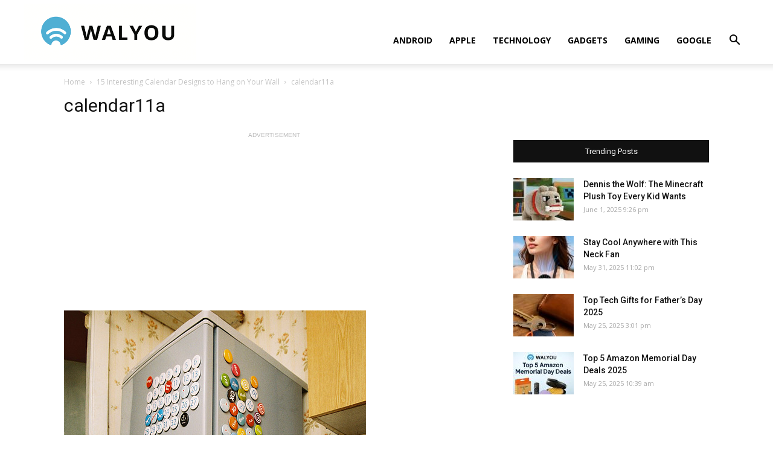

--- FILE ---
content_type: text/html; charset=UTF-8
request_url: https://walyou.com/calendar-designs/calendar11a/
body_size: 13186
content:
<!doctype html >
<!--[if IE 8]>    <html class="ie8" lang="en"> <![endif]-->
<!--[if IE 9]>    <html class="ie9" lang="en"> <![endif]-->
<!--[if gt IE 8]><!--> <html lang="en-US"
	prefix="og: https://ogp.me/ns#" > <!--<![endif]-->
<head>
    <title>calendar11a - Walyou</title>
    <meta charset="UTF-8" />
    <meta name="viewport" content="width=device-width, initial-scale=1.0">
    <link rel="pingback" href="https://walyou.com/xmlrpc.php" />
    <meta name='robots' content='index, follow, max-image-preview:large, max-snippet:-1, max-video-preview:-1' />
<link rel="icon" type="image/png" href="https://walyou.com/wp-content/uploads//2019/10/favicon.ico">
	<!-- This site is optimized with the Yoast SEO plugin v19.0 - https://yoast.com/wordpress/plugins/seo/ -->
	<link rel="canonical" href="https://walyou.com/wp-content/uploads//2012/10/calendar11a.jpg" />
	<meta property="og:locale" content="en_US" />
	<meta property="og:type" content="article" />
	<meta property="og:title" content="calendar11a - Walyou" />
	<meta property="og:url" content="https://walyou.com/wp-content/uploads//2012/10/calendar11a.jpg" />
	<meta property="og:site_name" content="Walyou" />
	<meta property="article:publisher" content="https://www.facebook.com/Walyou/" />
	<meta property="og:image" content="https://walyou.com/wp-content/uploads//2012/10/calendar11a.jpg" />
	<meta property="og:image:width" content="500" />
	<meta property="og:image:height" content="357" />
	<meta property="og:image:type" content="image/jpeg" />
	<meta name="twitter:card" content="summary_large_image" />
	<meta name="twitter:site" content="@walyou" />
	<script type="application/ld+json" class="yoast-schema-graph">{"@context":"https://schema.org","@graph":[{"@type":"WebSite","@id":"https://walyou.com/#website","url":"https://walyou.com/","name":"Walyou","description":"Cool Gadgets, New Gadgets, Tech News and Geek Design","potentialAction":[{"@type":"SearchAction","target":{"@type":"EntryPoint","urlTemplate":"https://walyou.com/?s={search_term_string}"},"query-input":"required name=search_term_string"}],"inLanguage":"en-US"},{"@type":"WebPage","@id":"https://walyou.com/wp-content/uploads//2012/10/calendar11a.jpg#webpage","url":"https://walyou.com/wp-content/uploads//2012/10/calendar11a.jpg","name":"calendar11a - Walyou","isPartOf":{"@id":"https://walyou.com/#website"},"datePublished":"2012-10-06T05:52:28+00:00","dateModified":"2012-10-06T05:52:28+00:00","breadcrumb":{"@id":"https://walyou.com/wp-content/uploads//2012/10/calendar11a.jpg#breadcrumb"},"inLanguage":"en-US","potentialAction":[{"@type":"ReadAction","target":["https://walyou.com/wp-content/uploads//2012/10/calendar11a.jpg"]}]},{"@type":"BreadcrumbList","@id":"https://walyou.com/wp-content/uploads//2012/10/calendar11a.jpg#breadcrumb","itemListElement":[{"@type":"ListItem","position":1,"name":"15 Interesting Calendar Designs to Hang on Your Wall","item":"https://walyou.com/calendar-designs/"},{"@type":"ListItem","position":2,"name":"calendar11a"}]}]}</script>
	<!-- / Yoast SEO plugin. -->


<link rel='dns-prefetch' href='//fonts.googleapis.com' />
<link rel='dns-prefetch' href='//s.w.org' />
<link rel="alternate" type="application/rss+xml" title="Walyou &raquo; Feed" href="https://walyou.com/feed/" />
<link rel="alternate" type="application/rss+xml" title="Walyou &raquo; Comments Feed" href="https://walyou.com/comments/feed/" />
<link rel="alternate" type="application/rss+xml" title="Walyou &raquo; calendar11a Comments Feed" href="https://walyou.com/calendar-designs/calendar11a/feed/" />
		<script type="text/javascript">
			window._wpemojiSettings = {"baseUrl":"https:\/\/s.w.org\/images\/core\/emoji\/13.1.0\/72x72\/","ext":".png","svgUrl":"https:\/\/s.w.org\/images\/core\/emoji\/13.1.0\/svg\/","svgExt":".svg","source":{"concatemoji":"https:\/\/walyou.com\/wp-includes\/js\/wp-emoji-release.min.js?ver=5.8.12"}};
			!function(e,a,t){var n,r,o,i=a.createElement("canvas"),p=i.getContext&&i.getContext("2d");function s(e,t){var a=String.fromCharCode;p.clearRect(0,0,i.width,i.height),p.fillText(a.apply(this,e),0,0);e=i.toDataURL();return p.clearRect(0,0,i.width,i.height),p.fillText(a.apply(this,t),0,0),e===i.toDataURL()}function c(e){var t=a.createElement("script");t.src=e,t.defer=t.type="text/javascript",a.getElementsByTagName("head")[0].appendChild(t)}for(o=Array("flag","emoji"),t.supports={everything:!0,everythingExceptFlag:!0},r=0;r<o.length;r++)t.supports[o[r]]=function(e){if(!p||!p.fillText)return!1;switch(p.textBaseline="top",p.font="600 32px Arial",e){case"flag":return s([127987,65039,8205,9895,65039],[127987,65039,8203,9895,65039])?!1:!s([55356,56826,55356,56819],[55356,56826,8203,55356,56819])&&!s([55356,57332,56128,56423,56128,56418,56128,56421,56128,56430,56128,56423,56128,56447],[55356,57332,8203,56128,56423,8203,56128,56418,8203,56128,56421,8203,56128,56430,8203,56128,56423,8203,56128,56447]);case"emoji":return!s([10084,65039,8205,55357,56613],[10084,65039,8203,55357,56613])}return!1}(o[r]),t.supports.everything=t.supports.everything&&t.supports[o[r]],"flag"!==o[r]&&(t.supports.everythingExceptFlag=t.supports.everythingExceptFlag&&t.supports[o[r]]);t.supports.everythingExceptFlag=t.supports.everythingExceptFlag&&!t.supports.flag,t.DOMReady=!1,t.readyCallback=function(){t.DOMReady=!0},t.supports.everything||(n=function(){t.readyCallback()},a.addEventListener?(a.addEventListener("DOMContentLoaded",n,!1),e.addEventListener("load",n,!1)):(e.attachEvent("onload",n),a.attachEvent("onreadystatechange",function(){"complete"===a.readyState&&t.readyCallback()})),(n=t.source||{}).concatemoji?c(n.concatemoji):n.wpemoji&&n.twemoji&&(c(n.twemoji),c(n.wpemoji)))}(window,document,window._wpemojiSettings);
		</script>
		<style type="text/css">
img.wp-smiley,
img.emoji {
	display: inline !important;
	border: none !important;
	box-shadow: none !important;
	height: 1em !important;
	width: 1em !important;
	margin: 0 .07em !important;
	vertical-align: -0.1em !important;
	background: none !important;
	padding: 0 !important;
}
</style>
	<link rel='stylesheet' id='wp-block-library-css'  href='https://walyou.com/wp-includes/css/dist/block-library/style.min.css?ver=5.8.12' type='text/css' media='all' />
<link rel='stylesheet' id='bwg_fonts-css'  href='https://walyou.com/wp-content/plugins/photo-gallery/css/bwg-fonts/fonts.css?ver=0.0.1' type='text/css' media='all' />
<link rel='stylesheet' id='sumoselect-css'  href='https://walyou.com/wp-content/plugins/photo-gallery/css/sumoselect.min.css?ver=3.3.24' type='text/css' media='all' />
<link rel='stylesheet' id='mCustomScrollbar-css'  href='https://walyou.com/wp-content/plugins/photo-gallery/css/jquery.mCustomScrollbar.min.css?ver=3.1.5' type='text/css' media='all' />
<link rel='stylesheet' id='bwg_frontend-css'  href='https://walyou.com/wp-content/plugins/photo-gallery/css/styles.min.css?ver=1.6.5' type='text/css' media='all' />
<link rel='stylesheet' id='td-plugin-multi-purpose-css'  href='https://walyou.com/wp-content/plugins/td-composer/td-multi-purpose/style.css?ver=5a862b9d7c39671de80dd6dee389818b' type='text/css' media='all' />
<link crossorigin="anonymous" rel='stylesheet' id='google-fonts-style-css'  href='https://fonts.googleapis.com/css?family=Open+Sans%3A300italic%2C400%2C400italic%2C600%2C600italic%2C700%7CRoboto%3A300%2C400%2C400italic%2C500%2C500italic%2C700%2C900&#038;ver=9.8' type='text/css' media='all' />
<link rel='stylesheet' id='tablepress-default-css'  href='https://walyou.com/wp-content/tablepress-combined.min.css?ver=11' type='text/css' media='all' />
<link rel='stylesheet' id='td-theme-css'  href='https://walyou.com/wp-content/themes/Newspaper/style.css?ver=9.8' type='text/css' media='all' />
<style id='td-theme-inline-css' type='text/css'>
    
        @media (max-width: 767px) {
            .td-header-desktop-wrap {
                display: none;
            }
        }
        @media (min-width: 767px) {
            .td-header-mobile-wrap {
                display: none;
            }
        }
    
	
</style>
<link rel='stylesheet' id='td-legacy-framework-front-style-css'  href='https://walyou.com/wp-content/plugins/td-composer/legacy/Newspaper/assets/css/td_legacy_main.css?ver=5a862b9d7c39671de80dd6dee389818b' type='text/css' media='all' />
<link rel='stylesheet' id='tdb_front_style-css'  href='https://walyou.com/wp-content/plugins/td-cloud-library/assets/css/tdb_less_front.css?ver=489325fca4f12cbec6ded350cf173551' type='text/css' media='all' />
<script type='text/javascript' src='https://walyou.com/wp-includes/js/jquery/jquery.min.js?ver=3.6.0' id='jquery-core-js'></script>
<script type='text/javascript' src='https://walyou.com/wp-includes/js/jquery/jquery-migrate.min.js?ver=3.3.2' id='jquery-migrate-js'></script>
<script type='text/javascript' src='https://walyou.com/wp-content/plugins/photo-gallery/js/jquery.sumoselect.min.js?ver=3.3.24' id='sumoselect-js'></script>
<script type='text/javascript' src='https://walyou.com/wp-content/plugins/photo-gallery/js/jquery.mobile.min.js?ver=1.4.5' id='jquery-mobile-js'></script>
<script type='text/javascript' src='https://walyou.com/wp-content/plugins/photo-gallery/js/jquery.mCustomScrollbar.concat.min.js?ver=3.1.5' id='mCustomScrollbar-js'></script>
<script type='text/javascript' src='https://walyou.com/wp-content/plugins/photo-gallery/js/jquery.fullscreen.min.js?ver=0.6.0' id='jquery-fullscreen-js'></script>
<script type='text/javascript' id='bwg_frontend-js-extra'>
/* <![CDATA[ */
var bwg_objectsL10n = {"bwg_field_required":"field is required.","bwg_mail_validation":"This is not a valid email address.","bwg_search_result":"There are no images matching your search.","bwg_select_tag":"Select Tag","bwg_order_by":"Order By","bwg_search":"Search","bwg_show_ecommerce":"Show Ecommerce","bwg_hide_ecommerce":"Hide Ecommerce","bwg_show_comments":"Show Comments","bwg_hide_comments":"Hide Comments","bwg_restore":"Restore","bwg_maximize":"Maximize","bwg_fullscreen":"Fullscreen","bwg_exit_fullscreen":"Exit Fullscreen","bwg_search_tag":"SEARCH...","bwg_tag_no_match":"No tags found","bwg_all_tags_selected":"All tags selected","bwg_tags_selected":"tags selected","play":"Play","pause":"Pause","is_pro":"","bwg_play":"Play","bwg_pause":"Pause","bwg_hide_info":"Hide info","bwg_show_info":"Show info","bwg_hide_rating":"Hide rating","bwg_show_rating":"Show rating","ok":"Ok","cancel":"Cancel","select_all":"Select all","lazy_load":"0","lazy_loader":"https:\/\/walyou.com\/wp-content\/plugins\/photo-gallery\/images\/ajax_loader.png","front_ajax":"0","bwg_tag_see_all":"see all tags","bwg_tag_see_less":"see less tags"};
/* ]]> */
</script>
<script type='text/javascript' src='https://walyou.com/wp-content/plugins/photo-gallery/js/scripts.min.js?ver=1.6.5' id='bwg_frontend-js'></script>
<link rel="https://api.w.org/" href="https://walyou.com/wp-json/" /><link rel="alternate" type="application/json" href="https://walyou.com/wp-json/wp/v2/media/153233" /><link rel="EditURI" type="application/rsd+xml" title="RSD" href="https://walyou.com/xmlrpc.php?rsd" />
<link rel="wlwmanifest" type="application/wlwmanifest+xml" href="https://walyou.com/wp-includes/wlwmanifest.xml" /> 
<meta name="generator" content="WordPress 5.8.12" />
<link rel='shortlink' href='https://walyou.com/?p=153233' />
<link rel="alternate" type="application/json+oembed" href="https://walyou.com/wp-json/oembed/1.0/embed?url=https%3A%2F%2Fwalyou.com%2Fcalendar-designs%2Fcalendar11a%2F" />
<link rel="alternate" type="text/xml+oembed" href="https://walyou.com/wp-json/oembed/1.0/embed?url=https%3A%2F%2Fwalyou.com%2Fcalendar-designs%2Fcalendar11a%2F&#038;format=xml" />
<!--[if lt IE 9]><script src="https://cdnjs.cloudflare.com/ajax/libs/html5shiv/3.7.3/html5shiv.js"></script><![endif]-->
        <script>
        window.tdb_globals = {"wpRestNonce":"6b439e3f62","wpRestUrl":"https:\/\/walyou.com\/wp-json\/","permalinkStructure":"\/%postname%\/","isAjax":false,"isAdminBarShowing":false,"autoloadScrollPercent":50};
    </script>
    			<script>
				window.tdwGlobal = {"adminUrl":"https:\/\/walyou.com\/wp-admin\/","wpRestNonce":"6b439e3f62","wpRestUrl":"https:\/\/walyou.com\/wp-json\/","permalinkStructure":"\/%postname%\/"};
			</script>
			<!-- There is no amphtml version available for this URL. -->
<!-- JS generated by theme -->

<script>
    
    

	    var tdBlocksArray = []; //here we store all the items for the current page

	    //td_block class - each ajax block uses a object of this class for requests
	    function tdBlock() {
		    this.id = '';
		    this.block_type = 1; //block type id (1-234 etc)
		    this.atts = '';
		    this.td_column_number = '';
		    this.td_current_page = 1; //
		    this.post_count = 0; //from wp
		    this.found_posts = 0; //from wp
		    this.max_num_pages = 0; //from wp
		    this.td_filter_value = ''; //current live filter value
		    this.is_ajax_running = false;
		    this.td_user_action = ''; // load more or infinite loader (used by the animation)
		    this.header_color = '';
		    this.ajax_pagination_infinite_stop = ''; //show load more at page x
	    }


        // td_js_generator - mini detector
        (function(){
            var htmlTag = document.getElementsByTagName("html")[0];

	        if ( navigator.userAgent.indexOf("MSIE 10.0") > -1 ) {
                htmlTag.className += ' ie10';
            }

            if ( !!navigator.userAgent.match(/Trident.*rv\:11\./) ) {
                htmlTag.className += ' ie11';
            }

	        if ( navigator.userAgent.indexOf("Edge") > -1 ) {
                htmlTag.className += ' ieEdge';
            }

            if ( /(iPad|iPhone|iPod)/g.test(navigator.userAgent) ) {
                htmlTag.className += ' td-md-is-ios';
            }

            var user_agent = navigator.userAgent.toLowerCase();
            if ( user_agent.indexOf("android") > -1 ) {
                htmlTag.className += ' td-md-is-android';
            }

            if ( -1 !== navigator.userAgent.indexOf('Mac OS X')  ) {
                htmlTag.className += ' td-md-is-os-x';
            }

            if ( /chrom(e|ium)/.test(navigator.userAgent.toLowerCase()) ) {
               htmlTag.className += ' td-md-is-chrome';
            }

            if ( -1 !== navigator.userAgent.indexOf('Firefox') ) {
                htmlTag.className += ' td-md-is-firefox';
            }

            if ( -1 !== navigator.userAgent.indexOf('Safari') && -1 === navigator.userAgent.indexOf('Chrome') ) {
                htmlTag.className += ' td-md-is-safari';
            }

            if( -1 !== navigator.userAgent.indexOf('IEMobile') ){
                htmlTag.className += ' td-md-is-iemobile';
            }

        })();




        var tdLocalCache = {};

        ( function () {
            "use strict";

            tdLocalCache = {
                data: {},
                remove: function (resource_id) {
                    delete tdLocalCache.data[resource_id];
                },
                exist: function (resource_id) {
                    return tdLocalCache.data.hasOwnProperty(resource_id) && tdLocalCache.data[resource_id] !== null;
                },
                get: function (resource_id) {
                    return tdLocalCache.data[resource_id];
                },
                set: function (resource_id, cachedData) {
                    tdLocalCache.remove(resource_id);
                    tdLocalCache.data[resource_id] = cachedData;
                }
            };
        })();

    
    
var td_viewport_interval_list=[{"limitBottom":767,"sidebarWidth":228},{"limitBottom":1018,"sidebarWidth":300},{"limitBottom":1140,"sidebarWidth":324}];
var tdc_is_installed="yes";
var td_ajax_url="https:\/\/walyou.com\/wp-admin\/admin-ajax.php?td_theme_name=Newspaper&v=9.8";
var td_get_template_directory_uri="https:\/\/walyou.com\/wp-content\/plugins\/td-composer\/legacy\/common";
var tds_snap_menu="snap";
var tds_logo_on_sticky="show_header_logo";
var tds_header_style="7";
var td_please_wait="Please wait...";
var td_email_user_pass_incorrect="User or password incorrect!";
var td_email_user_incorrect="Email or username incorrect!";
var td_email_incorrect="Email incorrect!";
var tds_more_articles_on_post_enable="";
var tds_more_articles_on_post_time_to_wait="";
var tds_more_articles_on_post_pages_distance_from_top=0;
var tds_theme_color_site_wide="#4db2ec";
var tds_smart_sidebar="";
var tdThemeName="Newspaper";
var td_magnific_popup_translation_tPrev="Previous (Left arrow key)";
var td_magnific_popup_translation_tNext="Next (Right arrow key)";
var td_magnific_popup_translation_tCounter="%curr% of %total%";
var td_magnific_popup_translation_ajax_tError="The content from %url% could not be loaded.";
var td_magnific_popup_translation_image_tError="The image #%curr% could not be loaded.";
var tdBlockNonce="cd2f043c9a";
var tdDateNamesI18n={"month_names":["January","February","March","April","May","June","July","August","September","October","November","December"],"month_names_short":["Jan","Feb","Mar","Apr","May","Jun","Jul","Aug","Sep","Oct","Nov","Dec"],"day_names":["Sunday","Monday","Tuesday","Wednesday","Thursday","Friday","Saturday"],"day_names_short":["Sun","Mon","Tue","Wed","Thu","Fri","Sat"]};
var td_ad_background_click_link="";
var td_ad_background_click_target="";
</script>


<!-- Header style compiled by theme -->

<style>
    
@media (max-width: 767px) {
        body .td-header-wrap .td-header-main-menu {
            background-color: #ffffff !important;
        }
    }


    
    #td-mobile-nav .td-register-section .td-login-button,
    .td-search-wrap-mob .result-msg a {
        background-color: #000000;
    }

    
    #td-mobile-nav .td-register-section .td-login-button,
    .td-search-wrap-mob .result-msg a {
        color: #ffffff;
    }
</style>

<!-- Global site tag (gtag.js) - Google Analytics -->
<script async src="https://www.googletagmanager.com/gtag/js?id=UA-2432986-1"></script>
<script>
  window.dataLayer = window.dataLayer || [];
  function gtag(){dataLayer.push(arguments);}
  gtag('js', new Date());

  gtag('config', 'UA-2432986-1');
</script>
<!-- Button style compiled by theme -->

<style>
    
</style>

	<style id="tdw-css-placeholder"></style></head>

<body class="attachment attachment-template-default single single-attachment postid-153233 attachmentid-153233 attachment-jpeg calendar11a global-block-template-1 tdb-template td-full-layout" itemscope="itemscope" itemtype="https://schema.org/WebPage">

        <div class="td-scroll-up"><i class="td-icon-menu-up"></i></div>

    <div class="td-menu-background"></div>
<div id="td-mobile-nav">
    <div class="td-mobile-container">
        <!-- mobile menu top section -->
        <div class="td-menu-socials-wrap">
            <!-- socials -->
            <div class="td-menu-socials">
                
        <span class="td-social-icon-wrap">
            <a target="_blank" href="https://facebook.com/walyou" title="Facebook">
                <i class="td-icon-font td-icon-facebook"></i>
            </a>
        </span>
        <span class="td-social-icon-wrap">
            <a target="_blank" href="https://pinterest.com/walyou" title="Pinterest">
                <i class="td-icon-font td-icon-pinterest"></i>
            </a>
        </span>
        <span class="td-social-icon-wrap">
            <a target="_blank" href="https://feeds.feedburner.com/walyou" title="RSS">
                <i class="td-icon-font td-icon-rss"></i>
            </a>
        </span>
        <span class="td-social-icon-wrap">
            <a target="_blank" href="https://twitter.com/walyou" title="Twitter">
                <i class="td-icon-font td-icon-twitter"></i>
            </a>
        </span>            </div>
            <!-- close button -->
            <div class="td-mobile-close">
                <a href="#"><i class="td-icon-close-mobile"></i></a>
            </div>
        </div>

        <!-- login section -->
        
        <!-- menu section -->
        <div class="td-mobile-content">
            <div class="menu-news-header-container"><ul id="menu-news-header" class="td-mobile-main-menu"><li id="menu-item-246660" class="menu-item menu-item-type-taxonomy menu-item-object-category menu-item-first menu-item-246660"><a href="https://walyou.com/category/android/">Android</a></li>
<li id="menu-item-236298" class="menu-item menu-item-type-taxonomy menu-item-object-category menu-item-236298"><a href="https://walyou.com/category/apple/">Apple</a></li>
<li id="menu-item-236299" class="menu-item menu-item-type-taxonomy menu-item-object-category menu-item-236299"><a href="https://walyou.com/category/technology-news/">Technology</a></li>
<li id="menu-item-236295" class="menu-item menu-item-type-taxonomy menu-item-object-category menu-item-236295"><a href="https://walyou.com/category/gadget-news/">Gadgets</a></li>
<li id="menu-item-219402" class="menu-item menu-item-type-taxonomy menu-item-object-category menu-item-219402"><a href="https://walyou.com/category/gaming/">Gaming</a></li>
<li id="menu-item-236301" class="menu-item menu-item-type-taxonomy menu-item-object-category menu-item-236301"><a href="https://walyou.com/category/google/">Google</a></li>
</ul></div>        </div>
    </div>

    <!-- register/login section -->
            <div id="login-form-mobile" class="td-register-section">
            
            <div id="td-login-mob" class="td-login-animation td-login-hide-mob">
            	<!-- close button -->
	            <div class="td-login-close">
	                <a href="#" class="td-back-button"><i class="td-icon-read-down"></i></a>
	                <div class="td-login-title">Sign in</div>
	                <!-- close button -->
		            <div class="td-mobile-close">
		                <a href="#"><i class="td-icon-close-mobile"></i></a>
		            </div>
	            </div>
	            <div class="td-login-form-wrap">
	                <div class="td-login-panel-title"><span>Welcome!</span>Log into your account</div>
	                <div class="td_display_err"></div>
	                <div class="td-login-inputs"><input class="td-login-input" type="text" name="login_email" id="login_email-mob" value="" required><label>your username</label></div>
	                <div class="td-login-inputs"><input class="td-login-input" type="password" name="login_pass" id="login_pass-mob" value="" required><label>your password</label></div>
	                <input type="button" name="login_button" id="login_button-mob" class="td-login-button" value="LOG IN">
	                <div class="td-login-info-text">
	                <a href="#" id="forgot-pass-link-mob">Forgot your password?</a>
	                </div>
	                <div class="td-login-register-link">
	                
	                </div>
	                
	                <div class="td-login-info-text"><a class="privacy-policy-link" href="https://walyou.com/privacy-policy/">Privacy Policy</a></div>

                </div>
            </div>

            
            
            
            
            <div id="td-forgot-pass-mob" class="td-login-animation td-login-hide-mob">
                <!-- close button -->
	            <div class="td-forgot-pass-close">
	                <a href="#" class="td-back-button"><i class="td-icon-read-down"></i></a>
	                <div class="td-login-title">Password recovery</div>
	            </div>
	            <div class="td-login-form-wrap">
	                <div class="td-login-panel-title">Recover your password</div>
	                <div class="td_display_err"></div>
	                <div class="td-login-inputs"><input class="td-login-input" type="text" name="forgot_email" id="forgot_email-mob" value="" required><label>your email</label></div>
	                <input type="button" name="forgot_button" id="forgot_button-mob" class="td-login-button" value="Send My Pass">
                </div>
            </div>
        </div>
    </div>    <div class="td-search-background"></div>
<div class="td-search-wrap-mob">
	<div class="td-drop-down-search" aria-labelledby="td-header-search-button">
		<form method="get" class="td-search-form" action="https://walyou.com/">
			<!-- close button -->
			<div class="td-search-close">
				<a href="#"><i class="td-icon-close-mobile"></i></a>
			</div>
			<div role="search" class="td-search-input">
				<span>Search</span>
				<input id="td-header-search-mob" type="text" value="" name="s" autocomplete="off" />
			</div>
		</form>
		<div id="td-aj-search-mob"></div>
	</div>
</div>

    <div id="td-outer-wrap" class="td-theme-wrap">
    
        
            <div class="tdc-header-wrap ">

            <!--
Header style 7
-->


<div class="td-header-wrap td-header-style-7 ">
    
    
    <div class="td-header-menu-wrap-full td-container-wrap td_stretch_container td_stretch_content_1200">
        
        <div class="td-header-menu-wrap td-header-gradient ">
            <div class="td-container td-header-row td-header-main-menu">
                <div class="td-header-sp-logo">
                            <a class="td-main-logo" href="https://walyou.com/">
            <img class="td-retina-data" data-retina="https://walyou.com/wp-content/uploads//2019/10/walyou-retina-logo.png" src="https://walyou.com/wp-content/uploads//2019/10/walyou-retina-logo.png" alt="Tech News & Cool Gadgets" title="Walyou"/>
            <span class="td-visual-hidden">Walyou</span>
        </a>
                    </div>
                    
    <div class="header-search-wrap">
        <div class="td-search-btns-wrap">
            <a id="td-header-search-button" href="#" role="button" class="dropdown-toggle " data-toggle="dropdown"><i class="td-icon-search"></i></a>
            <a id="td-header-search-button-mob" href="#" class="dropdown-toggle " data-toggle="dropdown"><i class="td-icon-search"></i></a>
        </div>

        <div class="td-drop-down-search" aria-labelledby="td-header-search-button">
            <form method="get" class="td-search-form" action="https://walyou.com/">
                <div role="search" class="td-head-form-search-wrap">
                    <input id="td-header-search" type="text" value="" name="s" autocomplete="off" /><input class="wpb_button wpb_btn-inverse btn" type="submit" id="td-header-search-top" value="Search" />
                </div>
            </form>
            <div id="td-aj-search"></div>
        </div>
    </div>

<div id="td-header-menu" role="navigation">
    <div id="td-top-mobile-toggle"><a href="#"><i class="td-icon-font td-icon-mobile"></i></a></div>
    <div class="td-main-menu-logo td-logo-in-header">
                <a class="td-main-logo" href="https://walyou.com/">
            <img class="td-retina-data" data-retina="https://walyou.com/wp-content/uploads//2019/10/walyou-retina-logo.png" src="https://walyou.com/wp-content/uploads//2019/10/walyou-retina-logo.png" alt="Tech News & Cool Gadgets" title="Walyou"/>
        </a>
        </div>
    <div class="menu-news-header-container"><ul id="menu-news-header-1" class="sf-menu"><li class="menu-item menu-item-type-taxonomy menu-item-object-category menu-item-first td-menu-item td-normal-menu menu-item-246660"><a href="https://walyou.com/category/android/">Android</a></li>
<li class="menu-item menu-item-type-taxonomy menu-item-object-category td-menu-item td-normal-menu menu-item-236298"><a href="https://walyou.com/category/apple/">Apple</a></li>
<li class="menu-item menu-item-type-taxonomy menu-item-object-category td-menu-item td-normal-menu menu-item-236299"><a href="https://walyou.com/category/technology-news/">Technology</a></li>
<li class="menu-item menu-item-type-taxonomy menu-item-object-category td-menu-item td-normal-menu menu-item-236295"><a href="https://walyou.com/category/gadget-news/">Gadgets</a></li>
<li class="menu-item menu-item-type-taxonomy menu-item-object-category td-menu-item td-normal-menu menu-item-219402"><a href="https://walyou.com/category/gaming/">Gaming</a></li>
<li class="menu-item menu-item-type-taxonomy menu-item-object-category td-menu-item td-normal-menu menu-item-236301"><a href="https://walyou.com/category/google/">Google</a></li>
</ul></div></div>            </div>
        </div>
    </div>

    
</div>
            </div>

            
        <div class="td-main-content-wrap td-container-wrap">
            <div class="tdc-content-wrap">
                <div id="td_uid_1_69727f43689cb" class="tdc-zone"><div class="tdc_zone td_uid_1_69727f43689d3_rand  wpb_row td-pb-row"  >
<style scoped>

/* custom css */
.td_uid_1_69727f43689d3_rand {
                    min-height: 0;
                }
</style><div id="td_uid_2_69727f4368b63" class="tdc-row"><div class="vc_row td_uid_2_69727f4368b67_rand  wpb_row td-pb-row" >
<style scoped>

/* custom css */
.td_uid_2_69727f4368b67_rand {
                    min-height: 0;
                }
/* inline tdc_css att */

.td_uid_2_69727f4368b67_rand{
margin-top:21px !important;
}

.td_uid_2_69727f4368b67_rand .td_block_wrap{ text-align:left }

/* portrait */
@media (min-width: 768px) and (max-width: 1018px)
{
.td_uid_2_69727f4368b67_rand{
margin-top:16px !important;
}
}

/* phone */
@media (max-width: 767px)
{
.td_uid_2_69727f4368b67_rand{
margin-top:11px !important;
}
}

</style><div class="vc_column td_uid_3_69727f4368cf2_rand  wpb_column vc_column_container tdc-column td-pb-span12">
<style scoped>

/* custom css */
.td_uid_3_69727f4368cf2_rand {
                    vertical-align: baseline;
                }
</style><div class="wpb_wrapper"><div class="td_block_wrap tdb_breadcrumbs td_uid_4_69727f4368dfc_rand td-pb-border-top td_block_template_1 tdb-breadcrumbs "  data-td-block-uid="td_uid_4_69727f4368dfc" >
<style>
/* custom css */
.td_uid_4_69727f4368dfc_rand .tdb-bread-sep {
                    font-size: 8px;
                }
                
                .td_uid_4_69727f4368dfc_rand .tdb-bread-sep {
                    margin: 0 5px;
                }
                 
				.td-theme-wrap .td_uid_4_69727f4368dfc_rand {
					text-align: left;
				}
</style><div class="tdb-block-inner td-fix-index"><span><a title="" class="tdb-entry-crumb" href="https://walyou.com/">Home</a></span> <i class="td-icon-right tdb-bread-sep"></i> <span><a title="15 Interesting Calendar Designs to Hang on Your Wall" class="tdb-entry-crumb" href="https://walyou.com/calendar-designs/">15 Interesting Calendar Designs to Hang on Your Wall</a></span> <i class="td-icon-right tdb-bread-sep tdb-bred-no-url-last"></i> <span class="tdb-bred-no-url-last">calendar11a</span></div></div><script type="application/ld+json">
                        {
                            "@context": "http://schema.org",
                            "@type": "BreadcrumbList",
                            "itemListElement": [{
                            "@type": "ListItem",
                            "position": 1,
                                "item": {
                                "@type": "WebSite",
                                "@id": "https://walyou.com/",
                                "name": "Home"                                               
                            }
                        },{
                            "@type": "ListItem",
                            "position": 2,
                                "item": {
                                "@type": "WebPage",
                                "@id": "https://walyou.com/calendar-designs/",
                                "name": "15 Interesting Calendar Designs to Hang on Your Wall"
                            }
                        },{
                            "@type": "ListItem",
                            "position": 3,
                                "item": {
                                "@type": "WebPage",
                                "@id": "",
                                "name": "calendar11a"                                
                            }
                        }    ]
                        }
                       </script></div></div></div></div><div id="td_uid_4_69727f43692a0" class="tdc-row"><div class="vc_row td_uid_5_69727f43692a4_rand  wpb_row td-pb-row" >
<style scoped>

/* custom css */
.td_uid_5_69727f43692a4_rand {
                    min-height: 0;
                }
</style><div class="vc_column td_uid_6_69727f436941b_rand  wpb_column vc_column_container tdc-column td-pb-span8">
<style scoped>

/* custom css */
.td_uid_6_69727f436941b_rand {
                    vertical-align: baseline;
                }
</style><div class="wpb_wrapper"><div class="td_block_wrap tdb_title td_uid_7_69727f4369579_rand tdb-attachment-title td-pb-border-top td_block_template_1"  data-td-block-uid="td_uid_7_69727f4369579" >
<style>
/* custom css */
.td_uid_7_69727f4369579_rand .tdb-title-line:after  {
					height: 2px;
				}
				
				.td_uid_7_69727f4369579_rand .tdb-title-line  {
					height: 50px;
				}
				
				.td_uid_7_69727f4369579_rand .tdb-title-line:after   {
					bottom: 40%;
				}
				
				.td-theme-wrap .td_uid_7_69727f4369579_rand {
					text-align: left;
				}
				.td_uid_7_69727f4369579_rand .tdb-first-letter {
					left: -0.36em;
					right: auto;
				}

/* portrait */
@media (min-width: 768px) and (max-width: 1018px){
.td_uid_7_69727f4369579_rand .tdb-title-text {
					font-size:26px !important;line-height:32px !important;
				}
}

/* phone */
@media (max-width: 767px){
.td_uid_7_69727f4369579_rand .tdb-title-text {
					font-size:24px !important;line-height:32px !important;
				}
}
</style><div class="tdb-block-inner td-fix-index"><h1 class="tdb-title-text">calendar11a</h1><div></div><div class="tdb-title-line"></div></div></div><div class="td-block td-a-rec td-a-rec-id-custom-spot td_uid_8_69727f436fa85_rand td_block_template_1"><span class="td-adspot-title">ADVERTISEMENT</span><script async src="https://pagead2.googlesyndication.com/pagead/js/adsbygoogle.js"></script>
<!-- Walyou new gallery AF -->
<ins class="adsbygoogle"
     style="display:block"
     data-ad-client="ca-pub-2687663125856668"
     data-ad-slot="6713600824"
     data-ad-format="auto"
     data-full-width-responsive="true"></ins>
<script>
     (adsbygoogle = window.adsbygoogle || []).push({});
</script></div><div class="td_block_wrap tdb_attachment_img td_uid_9_69727f436fd45_rand td-pb-border-top td_block_template_1"  data-td-block-uid="td_uid_9_69727f436fd45" ><div class="tdb-block-inner td-fix-index"><a href="https://walyou.com/wp-content/uploads//2012/10/calendar11a.jpg" title="calendar11a" rel="attachment"><img class="td-attachment-page-image" src="https://walyou.com/wp-content/uploads//2012/10/calendar11a.jpg" alt="" /></a></div></div><div class="tdb-attachment-pag-block td_block_wrap tdb_attachment_img_pagination td_uid_11_69727f43727c2_rand td-pb-border-top td_block_template_1"  data-td-block-uid="td_uid_11_69727f43727c2" >
<style>
/* custom css */
.td_uid_11_69727f43727c2_rand .tdb-attachment-pag {
					width: 100px;
					height: 100px;
				}
                
				.td-theme-wrap .td_uid_11_69727f43727c2_rand .tdb-attachment-next {
					float: right;
				}
</style><div class="tdb-block-inner td-fix-index"><div class="tdb-attachment-pag tdb-attachment-prev"><a href='https://walyou.com/calendar-designs/calendar11/'><img width="150" height="150" src="https://walyou.com/wp-content/uploads//2012/10/calendar11-150x150.jpg" class="attachment-thumbnail size-thumbnail" alt="calendar11" loading="lazy" srcset="https://walyou.com/wp-content/uploads/2012/10/calendar11-150x150.jpg 150w, https://walyou.com/wp-content/uploads/2012/10/calendar11-40x40.jpg 40w, https://walyou.com/wp-content/uploads/2012/10/calendar11-300x300.jpg 300w" sizes="(max-width: 150px) 100vw, 150px" /></a></div><div class="tdb-attachment-pag tdb-attachment-next"><a href='https://walyou.com/calendar-designs/calendar12/'><img width="150" height="150" src="https://walyou.com/wp-content/uploads//2012/10/calendar12-150x150.jpg" class="attachment-thumbnail size-thumbnail" alt="calendar12" loading="lazy" srcset="https://walyou.com/wp-content/uploads/2012/10/calendar12-150x150.jpg 150w, https://walyou.com/wp-content/uploads/2012/10/calendar12-40x40.jpg 40w, https://walyou.com/wp-content/uploads/2012/10/calendar12-300x300.jpg 300w" sizes="(max-width: 150px) 100vw, 150px" /></a></div></div></div><div class="td-block td-a-rec td-a-rec-id-custom-spot td_uid_12_69727f43754e2_rand td_block_template_1"><script async src="https://pagead2.googlesyndication.com/pagead/js/adsbygoogle.js"></script>
<!-- Walyou new gallery BF -->
<ins class="adsbygoogle"
     style="display:block"
     data-ad-client="ca-pub-2687663125856668"
     data-ad-slot="7835110805"
     data-ad-format="auto"
     data-full-width-responsive="true"></ins>
<script>
     (adsbygoogle = window.adsbygoogle || []).push({});
</script></div><div class="td_block_wrap td_block_14 td_uid_13_69727f43757e9_rand td-pb-full-cell td-pb-border-top td_block_template_1 td-column-2"  data-td-block-uid="td_uid_13_69727f43757e9" ><script>var block_td_uid_13_69727f43757e9 = new tdBlock();
block_td_uid_13_69727f43757e9.id = "td_uid_13_69727f43757e9";
block_td_uid_13_69727f43757e9.atts = '{"limit":"6","sort":"featured","separator":"","custom_title":"","custom_url":"","block_template_id":"","mx1_tl":"","post_ids":"","category_id":"","category_ids":"","tag_slug":"","autors_id":"","installed_post_types":"","offset":"","show_modified_date":"","el_class":"","td_ajax_filter_type":"","td_ajax_filter_ids":"","td_filter_default_txt":"All","td_ajax_preloading":"","f_header_font_header":"","f_header_font_title":"Block header","f_header_font_settings":"","f_header_font_family":"","f_header_font_size":"","f_header_font_line_height":"","f_header_font_style":"","f_header_font_weight":"","f_header_font_transform":"","f_header_font_spacing":"","f_header_":"","f_ajax_font_title":"Ajax categories","f_ajax_font_settings":"","f_ajax_font_family":"","f_ajax_font_size":"","f_ajax_font_line_height":"","f_ajax_font_style":"","f_ajax_font_weight":"","f_ajax_font_transform":"","f_ajax_font_spacing":"","f_ajax_":"","f_more_font_title":"Load more button","f_more_font_settings":"","f_more_font_family":"","f_more_font_size":"","f_more_font_line_height":"","f_more_font_style":"","f_more_font_weight":"","f_more_font_transform":"","f_more_font_spacing":"","f_more_":"","mx1f_title_font_header":"","mx1f_title_font_title":"Article title","mx1f_title_font_settings":"","mx1f_title_font_family":"","mx1f_title_font_size":"","mx1f_title_font_line_height":"","mx1f_title_font_style":"","mx1f_title_font_weight":"","mx1f_title_font_transform":"","mx1f_title_font_spacing":"","mx1f_title_":"","mx1f_cat_font_title":"Article category tag","mx1f_cat_font_settings":"","mx1f_cat_font_family":"","mx1f_cat_font_size":"","mx1f_cat_font_line_height":"","mx1f_cat_font_style":"","mx1f_cat_font_weight":"","mx1f_cat_font_transform":"","mx1f_cat_font_spacing":"","mx1f_cat_":"","mx1f_meta_font_title":"Article meta info","mx1f_meta_font_settings":"","mx1f_meta_font_family":"","mx1f_meta_font_size":"","mx1f_meta_font_line_height":"","mx1f_meta_font_style":"","mx1f_meta_font_weight":"","mx1f_meta_font_transform":"","mx1f_meta_font_spacing":"","mx1f_meta_":"","ajax_pagination":"","ajax_pagination_infinite_stop":"","css":"","tdc_css":"","td_column_number":2,"header_color":"","color_preset":"","border_top":"","class":"td_uid_13_69727f43757e9_rand","tdc_css_class":"td_uid_13_69727f43757e9_rand","tdc_css_class_style":"td_uid_13_69727f43757e9_rand_style"}';
block_td_uid_13_69727f43757e9.td_column_number = "2";
block_td_uid_13_69727f43757e9.block_type = "td_block_14";
block_td_uid_13_69727f43757e9.post_count = "6";
block_td_uid_13_69727f43757e9.found_posts = "918";
block_td_uid_13_69727f43757e9.header_color = "";
block_td_uid_13_69727f43757e9.ajax_pagination_infinite_stop = "";
block_td_uid_13_69727f43757e9.max_num_pages = "153";
tdBlocksArray.push(block_td_uid_13_69727f43757e9);
</script><div class="td-block-title-wrap"></div><div id=td_uid_13_69727f43757e9 class="td_block_inner td-column-2">

	<div class="td-block-row">

	<div class="td-block-span6">

        <div class="td_module_mx1 td_module_wrap td-animation-stack">
            <div class="td-module-thumb"><a href="https://walyou.com/handmade-halloween-costume-aprons/" rel="bookmark" class="td-image-wrap" title="25 Awesome Handmade Halloween Costume Aprons"><img width="190" height="220" class="entry-thumb" src="https://walyou.com/wp-content/uploads//2019/09/Girly-Captain-America-pinup-halloween-apron.jpg"  srcset="https://walyou.com/wp-content/uploads/2019/09/Girly-Captain-America-pinup-halloween-apron.jpg 794w, https://walyou.com/wp-content/uploads/2019/09/Girly-Captain-America-pinup-halloween-apron-259x300.jpg 259w, https://walyou.com/wp-content/uploads/2019/09/Girly-Captain-America-pinup-halloween-apron-768x891.jpg 768w, https://walyou.com/wp-content/uploads/2019/09/Girly-Captain-America-pinup-halloween-apron-43x50.jpg 43w, https://walyou.com/wp-content/uploads/2019/09/Girly-Captain-America-pinup-halloween-apron-600x696.jpg 600w" sizes="(max-width: 190px) 100vw, 190px"  alt="Captain America pinup halloween costume apron" title="25 Awesome Handmade Halloween Costume Aprons" /></a></div>
            <div class="td-module-meta-info">
                <h3 class="entry-title td-module-title"><a href="https://walyou.com/handmade-halloween-costume-aprons/" rel="bookmark" title="25 Awesome Handmade Halloween Costume Aprons">25 Awesome Handmade Halloween Costume Aprons</a></h3>                <div class="td-editor-date">
                                        <span class="td-author-date">
                        <span class="td-post-author-name"><a href="https://walyou.com/author/phoebe/">Phoebe Magdirila</a> <span>-</span> </span>                        <span class="td-post-date"><time class="entry-date updated td-module-date" datetime="2019-09-15T17:03:14+00:00" >September 15, 2019 5:03 pm</time></span>                    </span>
                </div>
            </div>

        </div>

        
	</div> <!-- ./td-block-span6 -->

	<div class="td-block-span6">

        <div class="td_module_mx1 td_module_wrap td-animation-stack">
            <div class="td-module-thumb"><a href="https://walyou.com/best-15-etsy-earrings-gift-ideas-for-geeks/" rel="bookmark" class="td-image-wrap" title="Best 15 Etsy Earrings Gift Ideas for Geeks"><img width="220" height="220" class="entry-thumb" src="https://walyou.com/wp-content/uploads//2019/08/Forky-Toy-Story-Movie-Stud-Earrings.jpg"  srcset="https://walyou.com/wp-content/uploads/2019/08/Forky-Toy-Story-Movie-Stud-Earrings.jpg 794w, https://walyou.com/wp-content/uploads/2019/08/Forky-Toy-Story-Movie-Stud-Earrings-150x150.jpg 150w, https://walyou.com/wp-content/uploads/2019/08/Forky-Toy-Story-Movie-Stud-Earrings-300x300.jpg 300w, https://walyou.com/wp-content/uploads/2019/08/Forky-Toy-Story-Movie-Stud-Earrings-768x767.jpg 768w, https://walyou.com/wp-content/uploads/2019/08/Forky-Toy-Story-Movie-Stud-Earrings-600x599.jpg 600w, https://walyou.com/wp-content/uploads/2019/08/Forky-Toy-Story-Movie-Stud-Earrings-40x40.jpg 40w" sizes="(max-width: 220px) 100vw, 220px"  alt="" title="Best 15 Etsy Earrings Gift Ideas for Geeks" /></a></div>
            <div class="td-module-meta-info">
                <h3 class="entry-title td-module-title"><a href="https://walyou.com/best-15-etsy-earrings-gift-ideas-for-geeks/" rel="bookmark" title="Best 15 Etsy Earrings Gift Ideas for Geeks">Best 15 Etsy Earrings Gift Ideas for Geeks</a></h3>                <div class="td-editor-date">
                                        <span class="td-author-date">
                        <span class="td-post-author-name"><a href="https://walyou.com/author/phoebe/">Phoebe Magdirila</a> <span>-</span> </span>                        <span class="td-post-date"><time class="entry-date updated td-module-date" datetime="2019-08-06T19:35:44+00:00" >August 6, 2019 7:35 pm</time></span>                    </span>
                </div>
            </div>

        </div>

        
	</div> <!-- ./td-block-span6 --></div><!--./row-fluid-->

	<div class="td-block-row">

	<div class="td-block-span6">

        <div class="td_module_mx1 td_module_wrap td-animation-stack">
            <div class="td-module-thumb"><a href="https://walyou.com/cool-umbrellas-for-kids/" rel="bookmark" class="td-image-wrap" title="15 Cool Umbrellas For Kids"><img width="275" height="220" class="entry-thumb" src="https://walyou.com/wp-content/uploads//2019/07/Star-Wars-Umbrella-for-Kids.jpg"  srcset="https://walyou.com/wp-content/uploads/2019/07/Star-Wars-Umbrella-for-Kids.jpg 1001w, https://walyou.com/wp-content/uploads/2019/07/Star-Wars-Umbrella-for-Kids-300x240.jpg 300w, https://walyou.com/wp-content/uploads/2019/07/Star-Wars-Umbrella-for-Kids-768x615.jpg 768w, https://walyou.com/wp-content/uploads/2019/07/Star-Wars-Umbrella-for-Kids-600x480.jpg 600w" sizes="(max-width: 275px) 100vw, 275px"  alt="Star Wars Umbrella for Kids" title="15 Cool Umbrellas For Kids" /></a></div>
            <div class="td-module-meta-info">
                <h3 class="entry-title td-module-title"><a href="https://walyou.com/cool-umbrellas-for-kids/" rel="bookmark" title="15 Cool Umbrellas For Kids">15 Cool Umbrellas For Kids</a></h3>                <div class="td-editor-date">
                                        <span class="td-author-date">
                        <span class="td-post-author-name"><a href="https://walyou.com/author/farrah/">Farrah Mandeeli</a> <span>-</span> </span>                        <span class="td-post-date"><time class="entry-date updated td-module-date" datetime="2019-07-22T20:49:44+00:00" >July 22, 2019 8:49 pm</time></span>                    </span>
                </div>
            </div>

        </div>

        
	</div> <!-- ./td-block-span6 -->

	<div class="td-block-span6">

        <div class="td_module_mx1 td_module_wrap td-animation-stack">
            <div class="td-module-thumb"><a href="https://walyou.com/16-beautifully-crafted-star-wars-cakes-to-celebrate-2017-star-wars-day/" rel="bookmark" class="td-image-wrap" title="16 Beautifully Crafted Star Wars Cakes To Celebrate 2017 Star Wars Day"><img width="356" height="197" class="entry-thumb" src="https://walyou.com/wp-content/uploads//2017/04/16-Beautifully-Crafted-Star-Wars-Cakes-.jpg"  srcset="https://walyou.com/wp-content/uploads/2017/04/16-Beautifully-Crafted-Star-Wars-Cakes-.jpg 949w, https://walyou.com/wp-content/uploads/2017/04/16-Beautifully-Crafted-Star-Wars-Cakes--300x166.jpg 300w, https://walyou.com/wp-content/uploads/2017/04/16-Beautifully-Crafted-Star-Wars-Cakes--768x426.jpg 768w, https://walyou.com/wp-content/uploads/2017/04/16-Beautifully-Crafted-Star-Wars-Cakes--600x333.jpg 600w" sizes="(max-width: 356px) 100vw, 356px"  alt="" title="16 Beautifully Crafted Star Wars Cakes To Celebrate 2017 Star Wars Day" /></a></div>
            <div class="td-module-meta-info">
                <h3 class="entry-title td-module-title"><a href="https://walyou.com/16-beautifully-crafted-star-wars-cakes-to-celebrate-2017-star-wars-day/" rel="bookmark" title="16 Beautifully Crafted Star Wars Cakes To Celebrate 2017 Star Wars Day">16 Beautifully Crafted Star Wars Cakes To Celebrate 2017 Star Wars Day</a></h3>                <div class="td-editor-date">
                                        <span class="td-author-date">
                        <span class="td-post-author-name"><a href="https://walyou.com/author/phoebe/">Phoebe Magdirila</a> <span>-</span> </span>                        <span class="td-post-date"><time class="entry-date updated td-module-date" datetime="2017-05-04T11:04:41+00:00" >May 4, 2017 11:04 am</time></span>                    </span>
                </div>
            </div>

        </div>

        
	</div> <!-- ./td-block-span6 --></div><!--./row-fluid-->

	<div class="td-block-row">

	<div class="td-block-span6">

        <div class="td_module_mx1 td_module_wrap td-animation-stack">
            <div class="td-module-thumb"><a href="https://walyou.com/best-cool-geeky-t-shirts-for-2017/" rel="bookmark" class="td-image-wrap" title="40 Best Cool &#038; Geeky T-Shirts"><img width="220" height="220" class="entry-thumb" src="https://walyou.com/wp-content/uploads//2017/01/Star-Wars-FN-2187-T-Shirt-e1485526938320.jpg"   alt="" title="40 Best Cool &#038; Geeky T-Shirts" /></a></div>
            <div class="td-module-meta-info">
                <h3 class="entry-title td-module-title"><a href="https://walyou.com/best-cool-geeky-t-shirts-for-2017/" rel="bookmark" title="40 Best Cool &#038; Geeky T-Shirts">40 Best Cool &#038; Geeky T-Shirts</a></h3>                <div class="td-editor-date">
                                        <span class="td-author-date">
                        <span class="td-post-author-name"><a href="https://walyou.com/author/gerakis/">Ehud Riven</a> <span>-</span> </span>                        <span class="td-post-date"><time class="entry-date updated td-module-date" datetime="2017-01-28T01:10:23+00:00" >January 28, 2017 1:10 am</time></span>                    </span>
                </div>
            </div>

        </div>

        
	</div> <!-- ./td-block-span6 -->

	<div class="td-block-span6">

        <div class="td_module_mx1 td_module_wrap td-animation-stack">
            <div class="td-module-thumb"><a href="https://walyou.com/coffee-tables-geeks/" rel="bookmark" class="td-image-wrap" title="8 Geeky Coffee Tables"><img width="293" height="220" class="entry-thumb" src="https://walyou.com/wp-content/uploads//2017/01/Batman-coffee-table-for-any-Mancave-geeky-coffee-table.jpg"  srcset="https://walyou.com/wp-content/uploads/2017/01/Batman-coffee-table-for-any-Mancave-geeky-coffee-table.jpg 875w, https://walyou.com/wp-content/uploads/2017/01/Batman-coffee-table-for-any-Mancave-geeky-coffee-table-300x225.jpg 300w, https://walyou.com/wp-content/uploads/2017/01/Batman-coffee-table-for-any-Mancave-geeky-coffee-table-768x576.jpg 768w, https://walyou.com/wp-content/uploads/2017/01/Batman-coffee-table-for-any-Mancave-geeky-coffee-table-600x450.jpg 600w" sizes="(max-width: 293px) 100vw, 293px"  alt="" title="8 Geeky Coffee Tables" /></a></div>
            <div class="td-module-meta-info">
                <h3 class="entry-title td-module-title"><a href="https://walyou.com/coffee-tables-geeks/" rel="bookmark" title="8 Geeky Coffee Tables">8 Geeky Coffee Tables</a></h3>                <div class="td-editor-date">
                                        <span class="td-author-date">
                        <span class="td-post-author-name"><a href="https://walyou.com/author/nettas/">Netta Siach Lindenfeld</a> <span>-</span> </span>                        <span class="td-post-date"><time class="entry-date updated td-module-date" datetime="2017-01-19T13:35:54+00:00" >January 19, 2017 1:35 pm</time></span>                    </span>
                </div>
            </div>

        </div>

        
	</div> <!-- ./td-block-span6 --></div><!--./row-fluid--></div></div> <!-- ./block --><div class="clearfix"></div></div></div><div class="vc_column td_uid_14_69727f438bf9b_rand  wpb_column vc_column_container tdc-column td-pb-span4">
<style scoped>

/* custom css */
.td_uid_14_69727f438bf9b_rand {
                    vertical-align: baseline;
                }
</style><div class="wpb_wrapper"><div class="wpb_wrapper td_block_wrap vc_widget_sidebar td_uid_15_69727f438c05e_rand " ><aside class="widget_text td_block_template_1 widget widget_custom_html"><div class="textwidget custom-html-widget"></div></aside><aside class="widget_text td_block_template_1 widget widget_custom_html"><div class="textwidget custom-html-widget"></div></aside><div class="td_block_wrap td_block_7 td_block_widget td_uid_16_69727f438c1da_rand td-pb-border-top td_block_template_14 td-column-1 td_block_padding"  data-td-block-uid="td_uid_16_69727f438c1da" ><script>var block_td_uid_16_69727f438c1da = new tdBlock();
block_td_uid_16_69727f438c1da.id = "td_uid_16_69727f438c1da";
block_td_uid_16_69727f438c1da.atts = '{"custom_title":"Trending Posts","custom_url":"","block_template_id":"td_block_template_14","header_text_color":"#","header_color":"#","border_color":"#","accent_text_color":"#","m6_tl":"","limit":"4","offset":"","el_class":"","post_ids":"","category_id":"","category_ids":"66676,66675,62690,135,62689,66720","tag_slug":"","autors_id":"","installed_post_types":"","sort":"","td_ajax_filter_type":"","td_ajax_filter_ids":"","td_filter_default_txt":"All","td_ajax_preloading":"","ajax_pagination":"","ajax_pagination_infinite_stop":"","class":"td_block_widget td_uid_16_69727f438c1da_rand","separator":"","show_modified_date":"","f_header_font_header":"","f_header_font_title":"Block header","f_header_font_settings":"","f_header_font_family":"","f_header_font_size":"","f_header_font_line_height":"","f_header_font_style":"","f_header_font_weight":"","f_header_font_transform":"","f_header_font_spacing":"","f_header_":"","f_ajax_font_title":"Ajax categories","f_ajax_font_settings":"","f_ajax_font_family":"","f_ajax_font_size":"","f_ajax_font_line_height":"","f_ajax_font_style":"","f_ajax_font_weight":"","f_ajax_font_transform":"","f_ajax_font_spacing":"","f_ajax_":"","f_more_font_title":"Load more button","f_more_font_settings":"","f_more_font_family":"","f_more_font_size":"","f_more_font_line_height":"","f_more_font_style":"","f_more_font_weight":"","f_more_font_transform":"","f_more_font_spacing":"","f_more_":"","m6f_title_font_header":"","m6f_title_font_title":"Article title","m6f_title_font_settings":"","m6f_title_font_family":"","m6f_title_font_size":"","m6f_title_font_line_height":"","m6f_title_font_style":"","m6f_title_font_weight":"","m6f_title_font_transform":"","m6f_title_font_spacing":"","m6f_title_":"","m6f_cat_font_title":"Article category tag","m6f_cat_font_settings":"","m6f_cat_font_family":"","m6f_cat_font_size":"","m6f_cat_font_line_height":"","m6f_cat_font_style":"","m6f_cat_font_weight":"","m6f_cat_font_transform":"","m6f_cat_font_spacing":"","m6f_cat_":"","m6f_meta_font_title":"Article meta info","m6f_meta_font_settings":"","m6f_meta_font_family":"","m6f_meta_font_size":"","m6f_meta_font_line_height":"","m6f_meta_font_style":"","m6f_meta_font_weight":"","m6f_meta_font_transform":"","m6f_meta_font_spacing":"","m6f_meta_":"","css":"","tdc_css":"","td_column_number":1,"color_preset":"","border_top":"","tdc_css_class":"td_uid_16_69727f438c1da_rand","tdc_css_class_style":"td_uid_16_69727f438c1da_rand_style"}';
block_td_uid_16_69727f438c1da.td_column_number = "1";
block_td_uid_16_69727f438c1da.block_type = "td_block_7";
block_td_uid_16_69727f438c1da.post_count = "4";
block_td_uid_16_69727f438c1da.found_posts = "2035";
block_td_uid_16_69727f438c1da.header_color = "#";
block_td_uid_16_69727f438c1da.ajax_pagination_infinite_stop = "";
block_td_uid_16_69727f438c1da.max_num_pages = "509";
tdBlocksArray.push(block_td_uid_16_69727f438c1da);
</script><div class="td-block-title-wrap"><h4 class="td-block-title"><span>Trending Posts</span></h4></div><div id=td_uid_16_69727f438c1da class="td_block_inner">

	<div class="td-block-span12">

        <div class="td_module_6 td_module_wrap td-animation-stack">

        <div class="td-module-thumb"><a href="https://walyou.com/minecraft-plush-toy/" rel="bookmark" class="td-image-wrap" title="Dennis the Wolf: The Minecraft Plush Toy Every Kid Wants"><img width="100" height="70" class="entry-thumb" src="https://walyou.com/wp-content/uploads//2025/06/dennis-the-wolf-plush-toy-minecraft-100x70.jpg"  srcset="https://walyou.com/wp-content/uploads/2025/06/dennis-the-wolf-plush-toy-minecraft-100x70.jpg 100w, https://walyou.com/wp-content/uploads/2025/06/dennis-the-wolf-plush-toy-minecraft-218x150.jpg 218w" sizes="(max-width: 100px) 100vw, 100px"  alt="cool minecraft dennis the wolf plush toy" title="Dennis the Wolf: The Minecraft Plush Toy Every Kid Wants" /></a></div>
        <div class="item-details">
            <h3 class="entry-title td-module-title"><a href="https://walyou.com/minecraft-plush-toy/" rel="bookmark" title="Dennis the Wolf: The Minecraft Plush Toy Every Kid Wants">Dennis the Wolf: The Minecraft Plush Toy Every Kid Wants</a></h3>            <div class="td-module-meta-info">
                                                <span class="td-post-date"><time class="entry-date updated td-module-date" datetime="2025-06-01T21:26:16+00:00" >June 1, 2025 9:26 pm</time></span>                            </div>
        </div>

        </div>

        
	</div> <!-- ./td-block-span12 -->

	<div class="td-block-span12">

        <div class="td_module_6 td_module_wrap td-animation-stack">

        <div class="td-module-thumb"><a href="https://walyou.com/best-neck-fan-portable-review/" rel="bookmark" class="td-image-wrap" title="Stay Cool Anywhere with This Neck Fan"><img width="100" height="70" class="entry-thumb" src="https://walyou.com/wp-content/uploads//2025/05/best-neck-fan-100x70.jpeg"  srcset="https://walyou.com/wp-content/uploads/2025/05/best-neck-fan-100x70.jpeg 100w, https://walyou.com/wp-content/uploads/2025/05/best-neck-fan-218x150.jpeg 218w" sizes="(max-width: 100px) 100vw, 100px"  alt="" title="Stay Cool Anywhere with This Neck Fan" /></a></div>
        <div class="item-details">
            <h3 class="entry-title td-module-title"><a href="https://walyou.com/best-neck-fan-portable-review/" rel="bookmark" title="Stay Cool Anywhere with This Neck Fan">Stay Cool Anywhere with This Neck Fan</a></h3>            <div class="td-module-meta-info">
                                                <span class="td-post-date"><time class="entry-date updated td-module-date" datetime="2025-05-31T23:02:02+00:00" >May 31, 2025 11:02 pm</time></span>                            </div>
        </div>

        </div>

        
	</div> <!-- ./td-block-span12 -->

	<div class="td-block-span12">

        <div class="td_module_6 td_module_wrap td-animation-stack">

        <div class="td-module-thumb"><a href="https://walyou.com/tech-gifts-fathers-day-2025/" rel="bookmark" class="td-image-wrap" title="Top Tech Gifts for Father&#8217;s Day 2025"><img width="100" height="70" class="entry-thumb" src="https://walyou.com/wp-content/uploads//2025/05/tile-cool-gadget-100x70.jpeg"  srcset="https://walyou.com/wp-content/uploads/2025/05/tile-cool-gadget-100x70.jpeg 100w, https://walyou.com/wp-content/uploads/2025/05/tile-cool-gadget-218x150.jpeg 218w" sizes="(max-width: 100px) 100vw, 100px"  alt="" title="Top Tech Gifts for Father&#8217;s Day 2025" /></a></div>
        <div class="item-details">
            <h3 class="entry-title td-module-title"><a href="https://walyou.com/tech-gifts-fathers-day-2025/" rel="bookmark" title="Top Tech Gifts for Father&#8217;s Day 2025">Top Tech Gifts for Father&#8217;s Day 2025</a></h3>            <div class="td-module-meta-info">
                                                <span class="td-post-date"><time class="entry-date updated td-module-date" datetime="2025-05-25T15:01:22+00:00" >May 25, 2025 3:01 pm</time></span>                            </div>
        </div>

        </div>

        
	</div> <!-- ./td-block-span12 -->

	<div class="td-block-span12">

        <div class="td_module_6 td_module_wrap td-animation-stack">

        <div class="td-module-thumb"><a href="https://walyou.com/amazon-memorial-day-deals-2025/" rel="bookmark" class="td-image-wrap" title="Top 5 Amazon Memorial Day Deals 2025"><img width="100" height="70" class="entry-thumb" src="https://walyou.com/wp-content/uploads//2025/05/walyou-top-5-amazon-memorial-day-deals-100x70.jpg"  srcset="https://walyou.com/wp-content/uploads/2025/05/walyou-top-5-amazon-memorial-day-deals-100x70.jpg 100w, https://walyou.com/wp-content/uploads/2025/05/walyou-top-5-amazon-memorial-day-deals-218x150.jpg 218w" sizes="(max-width: 100px) 100vw, 100px"  alt="" title="Top 5 Amazon Memorial Day Deals 2025" /></a></div>
        <div class="item-details">
            <h3 class="entry-title td-module-title"><a href="https://walyou.com/amazon-memorial-day-deals-2025/" rel="bookmark" title="Top 5 Amazon Memorial Day Deals 2025">Top 5 Amazon Memorial Day Deals 2025</a></h3>            <div class="td-module-meta-info">
                                                <span class="td-post-date"><time class="entry-date updated td-module-date" datetime="2025-05-25T10:39:48+00:00" >May 25, 2025 10:39 am</time></span>                            </div>
        </div>

        </div>

        
	</div> <!-- ./td-block-span12 --></div></div> <!-- ./block --><aside class="widget_text td_block_template_1 widget widget_custom_html"><div class="textwidget custom-html-widget"></div></aside></div></div></div></div></div></div></div>            </div>
        </div>
        <!-- Instagram -->




	<!-- Footer -->
	<div class="td-footer-wrapper td-footer-container td-container-wrap td-footer-template-4 ">
    <div class="td-container">

	    <div class="td-pb-row">
		    <div class="td-pb-span12">
                		    </div>
	    </div>

        <div class="td-pb-row">

            <div class="td-pb-span12">
                <div class="td-footer-info"><div class="footer-logo-wrap"><a href="https://walyou.com/"><img class="td-retina-data" src="https://walyou.com/wp-content/uploads//2019/10/walyou_logo_icon_small.png" data-retina="http://walyou.com/wp-content/uploads//2019/10/walyou_logo_icon_small.png" alt="Tech News & Cool Gadgets" title="Walyou" width="120" /></a></div><div class="footer-text-wrap"> Disclosure: Walyou is a participant in the Amazon Services LLC Associates Program, an affiliate advertising program designed to provide a means for sites to earn advertising fees by advertising and linking to amazon.com <BR> 

Walyou.com - Discover the latest Technology news and cool gadgets <BR>

Follow us on Social Media:</div><div class="footer-social-wrap td-social-style-2">
        <span class="td-social-icon-wrap">
            <a target="_blank" href="https://facebook.com/walyou" title="Facebook">
                <i class="td-icon-font td-icon-facebook"></i>
            </a>
        </span>
        <span class="td-social-icon-wrap">
            <a target="_blank" href="https://pinterest.com/walyou" title="Pinterest">
                <i class="td-icon-font td-icon-pinterest"></i>
            </a>
        </span>
        <span class="td-social-icon-wrap">
            <a target="_blank" href="https://feeds.feedburner.com/walyou" title="RSS">
                <i class="td-icon-font td-icon-rss"></i>
            </a>
        </span>
        <span class="td-social-icon-wrap">
            <a target="_blank" href="https://twitter.com/walyou" title="Twitter">
                <i class="td-icon-font td-icon-twitter"></i>
            </a>
        </span></div></div><aside class="widget_text td_block_template_1 widget widget_custom_html"><div class="textwidget custom-html-widget"></div></aside><aside class="td_block_template_1 widget widget_text">			<div class="textwidget"></div>
		</aside>            </div>
        </div>
    </div>
</div>
	<!-- Sub Footer -->
	    <div class="td-sub-footer-container td-container-wrap ">
        <div class="td-container">
            <div class="td-pb-row">
                <div class="td-pb-span td-sub-footer-menu">
                    <div class="menu-footer-menu-container"><ul id="menu-footer-menu" class="td-subfooter-menu"><li id="menu-item-162711" class="menu-item menu-item-type-post_type menu-item-object-page menu-item-first td-menu-item td-normal-menu menu-item-162711"><a href="https://walyou.com/contact/">Contact Us</a></li>
<li id="menu-item-162710" class="menu-item menu-item-type-post_type menu-item-object-page menu-item-privacy-policy td-menu-item td-normal-menu menu-item-162710"><a href="https://walyou.com/privacy-policy/">Privacy Policy</a></li>
</ul></div>                </div>

                <div class="td-pb-span td-sub-footer-copy">
                    Copyright © 2026 Walyou. All Rights Reserved.                </div>
            </div>
        </div>
    </div>


</div><!--close td-outer-wrap-->




    <!--

        Theme: Newspaper by tagDiv.com 2019
        Version: 9.8 (rara)
        Deploy mode: deploy
        
        uid: 69727f4416c94
    -->

    <script type='text/javascript' src='https://walyou.com/wp-includes/js/underscore.min.js?ver=1.13.1' id='underscore-js'></script>
<script type='text/javascript' src='https://walyou.com/wp-content/plugins/td-cloud-library/assets/js/js_posts_autoload.min.js?ver=489325fca4f12cbec6ded350cf173551' id='tdb_js_posts_autoload-js'></script>
<script type='text/javascript' src='https://walyou.com/wp-content/plugins/td-composer/legacy/Newspaper/js/tagdiv_theme.min.js?ver=9.8' id='td-site-min-js'></script>
<script type='text/javascript' src='https://walyou.com/wp-includes/js/comment-reply.min.js?ver=5.8.12' id='comment-reply-js'></script>
<script type='text/javascript' src='https://walyou.com/wp-content/plugins/td-cloud-library/assets/js/js_files_for_front.min.js?ver=489325fca4f12cbec6ded350cf173551' id='tdb_js_files_for_front-js'></script>
<script type='text/javascript' src='https://walyou.com/wp-includes/js/wp-embed.min.js?ver=5.8.12' id='wp-embed-js'></script>

<!-- JS generated by theme -->

<script>
    
</script>


<script defer src="https://static.cloudflareinsights.com/beacon.min.js/vcd15cbe7772f49c399c6a5babf22c1241717689176015" integrity="sha512-ZpsOmlRQV6y907TI0dKBHq9Md29nnaEIPlkf84rnaERnq6zvWvPUqr2ft8M1aS28oN72PdrCzSjY4U6VaAw1EQ==" data-cf-beacon='{"version":"2024.11.0","token":"96ca8ac271874ec885c6d63dcc1c07ee","r":1,"server_timing":{"name":{"cfCacheStatus":true,"cfEdge":true,"cfExtPri":true,"cfL4":true,"cfOrigin":true,"cfSpeedBrain":true},"location_startswith":null}}' crossorigin="anonymous"></script>
</body>
</html>

--- FILE ---
content_type: text/html; charset=utf-8
request_url: https://www.google.com/recaptcha/api2/aframe
body_size: 266
content:
<!DOCTYPE HTML><html><head><meta http-equiv="content-type" content="text/html; charset=UTF-8"></head><body><script nonce="gw8mm-E4OpYGLxixC6Eaig">/** Anti-fraud and anti-abuse applications only. See google.com/recaptcha */ try{var clients={'sodar':'https://pagead2.googlesyndication.com/pagead/sodar?'};window.addEventListener("message",function(a){try{if(a.source===window.parent){var b=JSON.parse(a.data);var c=clients[b['id']];if(c){var d=document.createElement('img');d.src=c+b['params']+'&rc='+(localStorage.getItem("rc::a")?sessionStorage.getItem("rc::b"):"");window.document.body.appendChild(d);sessionStorage.setItem("rc::e",parseInt(sessionStorage.getItem("rc::e")||0)+1);localStorage.setItem("rc::h",'1769111367325');}}}catch(b){}});window.parent.postMessage("_grecaptcha_ready", "*");}catch(b){}</script></body></html>